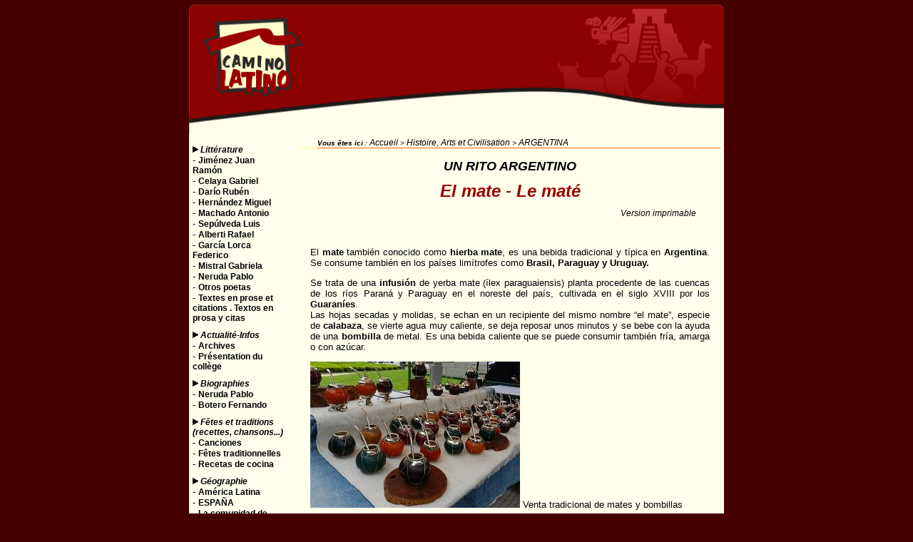

--- FILE ---
content_type: text/html; charset=iso-8859-1
request_url: http://www.camino-latino.com/spip.php?article607
body_size: 3323
content:
<!DOCTYPE html PUBLIC "-//W3C//DTD XHTML 1.0 Transitional//EN" "http://www.w3.org/TR/xhtml1/DTD/xhtml1-transitional.dtd">
<html xmlns="http://www.w3.org/1999/xhtml">
<head>

<meta http-equiv="Content-Type" content="text/html; charset=utf-8" />
<title>El mate - Le maté - Camino Latino</title>
<style type="text/css">
body {
	margin-left: 0px;
	margin-top: 0px;
	margin-right: 0px;
	margin-bottom: 0px;
}
body,td,th {
	font-size: 10px;
}
a:link {
	text-decoration: none;
}
a:visited {
	text-decoration: none;
}
a:hover {
	text-decoration: none;
	color: #8B0000;
}
a:active {
	text-decoration: none;
}
a {
	font-size: 12px;
}
</style>
</head>

<body bgcolor="#470000" text="#000000" link="#000000" vlink="#000000" alink="#000000">
<table width="100%" border="0" cellpadding="0" cellspacing="0">
  <tr>
    <td width="33%" valign="middle">&nbsp;</td>
    <td width="750" height="188" valign="middle"><a href="http://www.camino-latino.com/"><img src="http://www.camino-latino.com/wpimages/wp5f2ca449_06.png" alt="" /></a></td>
    <td width="33%" valign="middle">&nbsp;</td>
  </tr>
  <tr>
    <td valign="middle">&nbsp;</td>
    <td valign="middle" bgcolor="#FFFFEB"><table width="100%" border="0" cellspacing="0" cellpadding="0">
      <tr>
        <td width="140" align="left" valign="top"><table width="140" border="0" cellpadding="0" cellspacing="0">
          <tr>
            <td align="left" valign="top"><table width="140" border="0" cellspacing="0" cellpadding="5">
              <tr>
                <td valign="top"><p> </p>
                  <p><img src="images/fleche.gif" alt="fleche" width="8" height="9" /> <em><strong><font color="#FFFFFF" size="3" face="Arial, Helvetica, sans-serif"><a href="spip.php?rubrique4" class="menugauche"> Littérature</a></font></strong></em><br />
                     <font color="#000000" size="2" face="Arial, Helvetica, sans-serif">- <a href="spip.php?rubrique18"><strong>  Jiménez  Juan Ramón</strong></a></font><br />
                     <font color="#000000" size="2" face="Arial, Helvetica, sans-serif">- <a href="spip.php?rubrique24"><strong> Celaya Gabriel</strong></a></font><br />
                     <font color="#000000" size="2" face="Arial, Helvetica, sans-serif">- <a href="spip.php?rubrique16"><strong> Darío Rubén</strong></a></font><br />
                     <font color="#000000" size="2" face="Arial, Helvetica, sans-serif">- <a href="spip.php?rubrique27"><strong> Hernández Miguel</strong></a></font><br />
                     <font color="#000000" size="2" face="Arial, Helvetica, sans-serif">- <a href="spip.php?rubrique17"><strong> Machado Antonio</strong></a></font><br />
                     <font color="#000000" size="2" face="Arial, Helvetica, sans-serif">- <a href="spip.php?rubrique19"><strong> Sepúlveda Luis</strong></a></font><br />
                     <font color="#000000" size="2" face="Arial, Helvetica, sans-serif">- <a href="spip.php?rubrique55"><strong>Alberti Rafael</strong></a></font><br />
                     <font color="#000000" size="2" face="Arial, Helvetica, sans-serif">- <a href="spip.php?rubrique26"><strong>García Lorca Federico</strong></a></font><br />
                     <font color="#000000" size="2" face="Arial, Helvetica, sans-serif">- <a href="spip.php?rubrique23"><strong>Mistral  Gabriela </strong></a></font><br />
                     <font color="#000000" size="2" face="Arial, Helvetica, sans-serif">- <a href="spip.php?rubrique53"><strong>Neruda Pablo</strong></a></font><br />
                     <font color="#000000" size="2" face="Arial, Helvetica, sans-serif">- <a href="spip.php?rubrique36"><strong>Otros poetas</strong></a></font><br />
                     <font color="#000000" size="2" face="Arial, Helvetica, sans-serif">- <a href="spip.php?rubrique35"><strong>Textes en prose et citations . Textos en prosa y citas</strong></a></font><br />
                    
                     </p>
                  <p><img src="images/fleche.gif" alt="fleche" width="8" height="9" /> <em><strong><font color="#FFFFFF" size="3" face="Arial, Helvetica, sans-serif"><a href="spip.php?rubrique15" class="menugauche">Actualité-Infos</a></font></strong></em><br />
                     <font color="#000000" size="2" face="Arial, Helvetica, sans-serif">- <a href="spip.php?rubrique22"><strong>Archives</strong></a></font><br />
                     <font color="#000000" size="2" face="Arial, Helvetica, sans-serif">- <a href="spip.php?rubrique48"><strong>Présentation du collège</strong></a></font><br />
                    
                     </p>
                  <p><img src="images/fleche.gif" alt="fleche" width="8" height="9" /> <em><strong><font color="#FFFFFF" size="3" face="Arial, Helvetica, sans-serif"><a href="spip.php?rubrique7" class="menugauche">Biographies</a></font></strong></em><br />
                     <font color="#000000" size="2" face="Arial, Helvetica, sans-serif">- <a href="spip.php?rubrique25"><strong> Neruda Pablo</strong></a></font><br />
                     <font color="#000000" size="2" face="Arial, Helvetica, sans-serif">- <a href="spip.php?rubrique54"><strong>Botero Fernando</strong></a></font><br />
                    
                     </p>
                  <p><img src="images/fleche.gif" alt="fleche" width="8" height="9" /> <em><strong><font color="#FFFFFF" size="3" face="Arial, Helvetica, sans-serif"><a href="spip.php?rubrique5" class="menugauche">Fêtes et traditions (recettes, chansons...)</a></font></strong></em><br />
                     <font color="#000000" size="2" face="Arial, Helvetica, sans-serif">- <a href="spip.php?rubrique13"><strong>Canciones</strong></a></font><br />
                     <font color="#000000" size="2" face="Arial, Helvetica, sans-serif">- <a href="spip.php?rubrique40"><strong>Fêtes traditionnelles</strong></a></font><br />
                     <font color="#000000" size="2" face="Arial, Helvetica, sans-serif">- <a href="spip.php?rubrique9"><strong>Recetas de cocina</strong></a></font><br />
                    
                     </p>
                  <p><img src="images/fleche.gif" alt="fleche" width="8" height="9" /> <em><strong><font color="#FFFFFF" size="3" face="Arial, Helvetica, sans-serif"><a href="spip.php?rubrique6" class="menugauche">Géographie</a></font></strong></em><br />
                     <font color="#000000" size="2" face="Arial, Helvetica, sans-serif">- <a href="spip.php?rubrique46"><strong>América Latina</strong></a></font><br />
                     <font color="#000000" size="2" face="Arial, Helvetica, sans-serif">- <a href="spip.php?rubrique49"><strong>ESPAÑA </strong></a></font><br />
                     <font color="#000000" size="2" face="Arial, Helvetica, sans-serif">- <a href="spip.php?rubrique44"><strong>La comunidad de Andalucía - L&#8217;Andalousie</strong></a></font><br />
                    
                     </p>
                  <p><img src="images/fleche.gif" alt="fleche" width="8" height="9" /> <em><strong><font color="#FFFFFF" size="3" face="Arial, Helvetica, sans-serif"><a href="spip.php?rubrique2" class="menugauche">Histoire, Arts et Civilisation</a></font></strong></em><br />
                     <font color="#000000" size="2" face="Arial, Helvetica, sans-serif">- <a href="spip.php?rubrique52"><strong>ARGENTINA</strong></a></font><br />
                    
                     </p>
                  <p><img src="images/fleche.gif" alt="fleche" width="8" height="9" /> <em><strong><font color="#FFFFFF" size="3" face="Arial, Helvetica, sans-serif"><a href="spip.php?rubrique1" class="menugauche">Langue espagnole</a></font></strong></em><br />
                     <font color="#000000" size="2" face="Arial, Helvetica, sans-serif">- <a href="spip.php?rubrique3"><strong>Grammaire et Conjugaison</strong></a></font><br />
                     <font color="#000000" size="2" face="Arial, Helvetica, sans-serif">- <a href="spip.php?rubrique8"><strong>Jeux et divertissements</strong></a></font><br />
                     <font color="#000000" size="2" face="Arial, Helvetica, sans-serif">- <a href="spip.php?rubrique12"><strong>Vocabulaire</strong></a></font><br />
                    
                    
                  </p>
                  <p><strong><em><font color="#FFFFFF" size="2" face="Arial, Helvetica, sans-serif">Tous 
                    les articles de la rubrique :</font></em></strong><br />
                    <font color="#FFFFFF" size="3" face="Arial, Helvetica, sans-serif"><em><strong>  </strong></em><em><strong><br />
                      </BOUCLE_menu_articles>
                      
                  </strong></em></font></p></td>
              </tr>
            </table></td>
          </tr>
        </table>
          <div align="center"></div>
          </td>
        <td width="10" align="left" valign="top">&nbsp;</td>
        <td align="left" valign="top"><table width="100%" height="500" border="0" cellpadding="5" cellspacing="0">
          <tr>
            <td align="left" valign="top"><div align="center">
              <table width="100%" border="0" cellspacing="0" cellpadding="0">
                <tr>
                  <td width="25" bordercolor="#FFFF99">&nbsp;</td>
                  <td bordercolor="#FFFF99" 99"><b><font size="2" face="Arial, Helvetica, sans-serif"><em><font size="1">Vous 
                    êtes ici</font></em></font></b><font size="1"><em><font face="Arial, Helvetica, sans-serif"> : <a href="index.php">Accueil</a>   
                       &gt; <a href="spip.php?rubrique2">Histoire, Arts et Civilisation</a>
                      
                       &gt; <a href="spip.php?rubrique52">ARGENTINA</a>
                      
                    </font></em></font><em><font size="2" face="Arial, Helvetica, sans-serif"> </font></em></td>
                </tr>
                <tr>
                  <td height="1" bgcolor="#FFFF99"></td>
                  <td height="1" bgcolor="#ff6600"></td>
                </tr>
              </table>
              <table width="90%" border="0" cellspacing="0" cellpadding="5" align="center">
                <tr>
                  <td><div align="center">
                    <p><font size="4" face="Arial, Helvetica, sans-serif"><b><i><span style='text-transform: uppercase;'>Un rito argentino</span> </i></b></font></p>
                    <p><font size="4" face="Arial, Helvetica, sans-serif"><b><i><font size="6"><b><font color="#990000" size="5">El mate - Le maté</font></b></font> </i></b></font></p>
                    <p><font size="3" face="Arial, Helvetica, sans-serif"><b><i> </i></b></font></p>
                    <p align="right"><font size="1" face="arial,helvetica,sans-serif"><a href="imprimersans.php3?id_article=607" target="_blank"><em>Version 
                      imprimable</em></a></font></p>
                  </div></td>
                </tr>
              </table>
              <table width="100%" border="0" cellspacing="0" cellpadding="15">
                <tr>
                  <td align="left" valign="top"><p align="left"> <font size="2" face="Arial, Helvetica, sans-serif">
<p class="spip" align="justify">El <strong class="spip">mate</strong> también conocido como <strong class="spip">hierba mate</strong>, es una bebida tradicional y típica en <strong class="spip">Argentina</strong>. Se consume también en los países limítrofes como <strong class="spip">Brasil, Paraguay y Uruguay.</strong></p>

<p class="spip" align="justify">Se trata de una <strong class="spip">infusión</strong> de yerba mate (ílex paraguaiensis) planta procedente de las cuencas de los ríos Paraná y Paraguay en el noreste del país, cultivada en el siglo XVIII por los <strong class="spip">Guaraníes</strong>.
<br />Las hojas secadas y molidas, se echan en un recipiente del mismo nombre &#147;el mate&#148;, especie de <strong class="spip">calabaza</strong>, se vierte agua muy caliente, se deja reposar unos minutos y se bebe con la ayuda de una <strong class="spip">bombilla</strong> de metal. Es una bebida caliente que se puede consumir también fría, amarga o con azúcar.</p>

<p class="spip" align="justify"><span class='spip_document_156 spip_documents spip_documents_center' > 
<img src='IMG/jpg/mateDSCN3567pet.jpg' width="294" height="205" />
</span> Venta tradicional de mates y bombillas</p>

<p class="spip" align="justify">Esta tradición sigue muy viva y testimonia también de la <strong class="spip">convivialidad</strong> de los argentinos particularmente <strong class="spip">los gauchos</strong>  ya que se comparte con mucha amabilidad.</p>

<p class="spip" align="justify">Hoy día se puede comprar también mate cocido que se presenta en bolsitas individuales (como el té).</p>

<p class="spip" align="justify"><span class='spip_document_157 spip_documents spip_documents_center' > 
<img src='IMG/jpg/mateDSCN4609pet.jpg' width="320" height="240" />
</span></p>

<p class="spip" align="justify"><i class="spip">Traduction</i>&nbsp;:
<br />Le <strong class="spip">maté</strong> connu aussi comme &#147;hierba mate&#148;, est une boisson traditionnelle et typique d&#8217;<strong class="spip">Argentine</strong>. Elle se consomme également dans les pays limitrophes comme <strong class="spip">le Brésil, le Paraguay et l&#8217;Uruguay.</strong></p>

<p class="spip" align="justify">Il s&#8217;agit d&#8217;une <strong class="spip">infusion</strong> de cette herbe (ilex paraguaiensis) plante originaire des bassins des fleuves Parana et Paraguay dans le nord-est du pays, cultivée au XVIIIème siècle par les <strong class="spip">Guaranis</strong>. On met  les feuilles, séchées et moulues, dans un récipient du même nom &#171;&nbsp;le maté&nbsp;&#187;, espèce de <strong class="spip">calebasse</strong>, on verse de l&#8217;eau très chaude, on laisse reposer quelques minutes et on boit à l&#8217;aide d&#8217;une <strong class="spip">paille bombée en métal</strong>. C&#8217;est une boisson chaude qui peut aussi se consommer froide, amère ou sucrée.</p>

<p class="spip" align="justify">Cette tradition est très suivie et témoigne aussi de la <strong class="spip">convivialité</strong> des Argentins en particulier &#171;&nbsp;<strong class="spip">les gauchos</strong>&nbsp;&#187; qui partage la boisson très aimablement.</p>

<p class="spip" align="justify">De nos jours on peut acheter aussi du maté &#171;&nbsp;cuit&nbsp;&#187; en petits sachets individuels.</p>
 </font></font> </p>
                    <p align="right"><font size="1" face="Arial, Helvetica, sans-serif">Publié 
                      par 
                                <A HREF="auteur.php3?id_auteur=2">M.&nbsp;I. SCRIVAT</A>
                      
                      <br />
                      Le mercredi 23 octobre 
                      2013</font> </p>
                    <hr />
                    <center>
                    <p align="center"><a href="mailto:caminolatino.mail@gmail.com"><b><font size="2" face="Arial, Helvetica, sans-serif"><em>R&eacute;agissez &agrave; cet article !</em></font></b></a></p>
                    </td>
                </tr>
              </table></td>
          </tr>
        </table></td>
      </tr>
      <tr>
        <td align="left" valign="top">&nbsp;</td>
        <td>&nbsp;</td>
        <td align="left" valign="top"><div align="center"></div></td>
      </tr>
    </table></td>
    <td valign="middle">&nbsp;</td>
  </tr>
</table>
</body>
</html>
